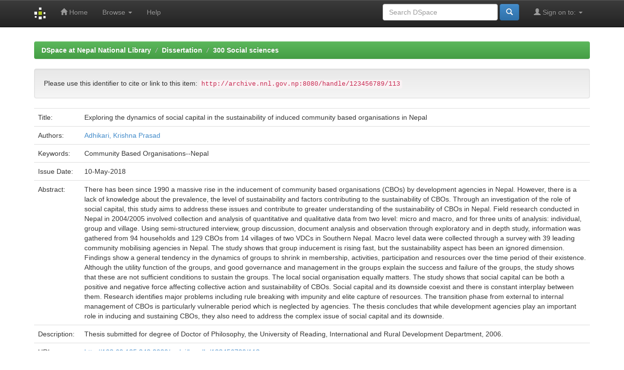

--- FILE ---
content_type: text/html;charset=UTF-8
request_url: http://archive.nnl.gov.np/handle/123456789/113
body_size: 5380
content:


















<!DOCTYPE html>
<html>
    <head>
        <title>DSpace at Nepal National Library: Exploring the dynamics of social capital in the sustainability of induced community based organisations in Nepal</title>
        <meta http-equiv="Content-Type" content="text/html; charset=UTF-8" />
        <meta name="Generator" content="DSpace 6.3" />
        <meta name="viewport" content="width=device-width, initial-scale=1.0">
        <link rel="shortcut icon" href="/favicon.ico" type="image/x-icon"/>
        <link rel="stylesheet" href="/static/css/jquery-ui-1.10.3.custom/redmond/jquery-ui-1.10.3.custom.css" type="text/css" />
        <link rel="stylesheet" href="/static/css/bootstrap/bootstrap.min.css" type="text/css" />
        <link rel="stylesheet" href="/static/css/bootstrap/bootstrap-theme.min.css" type="text/css" />
        <link rel="stylesheet" href="/static/css/bootstrap/dspace-theme.css" type="text/css" />

        <link rel="search" type="application/opensearchdescription+xml" href="/open-search/description.xml" title="DSpace"/>


<link rel="schema.DCTERMS" href="http://purl.org/dc/terms/" />
<link rel="schema.DC" href="http://purl.org/dc/elements/1.1/" />
<meta name="DC.creator" content="Adhikari, Krishna Prasad" />
<meta name="DCTERMS.dateAccepted" content="2018-05-10T06:12:39Z" scheme="DCTERMS.W3CDTF" />
<meta name="DCTERMS.dateAccepted" content="2020-08-21T07:27:39Z" scheme="DCTERMS.W3CDTF" />
<meta name="DCTERMS.available" content="2018-05-10T06:12:39Z" scheme="DCTERMS.W3CDTF" />
<meta name="DCTERMS.available" content="2020-08-21T07:27:39Z" scheme="DCTERMS.W3CDTF" />
<meta name="DCTERMS.issued" content="2018-05-10" scheme="DCTERMS.W3CDTF" />
<meta name="DC.identifier" content="http://103.69.125.248:8080/xmlui/handle/123456789/113" scheme="DCTERMS.URI" />
<meta name="DC.description" content="Thesis submitted for degree of Doctor of Philosophy, the University of Reading, International and Rural Development Department, 2006." xml:lang="en_US" />
<meta name="DCTERMS.abstract" content="There has been since 1990 a massive rise in the inducement of community based&#xD;&#xA;organisations (CBOs) by development agencies in Nepal. However, there is a lack of&#xD;&#xA;knowledge about the prevalence, the level of sustainability and factors contributing to&#xD;&#xA;the sustainability of CBOs. Through an investigation of the role of social capital, this&#xD;&#xA;study aims to address these issues and contribute to greater understanding of the&#xD;&#xA;sustainability of CBOs in Nepal.&#xD;&#xA;Field research conducted in Nepal in 2004/2005 involved collection and analysis of&#xD;&#xA;quantitative and qualitative data from two level: micro and macro, and for three units of&#xD;&#xA;analysis: individual, group and village. Using semi-structured interview, group&#xD;&#xA;discussion, document analysis and observation through exploratory and in depth study,&#xD;&#xA;information was gathered from 94 households and 129 CBOs from 14 villages of two&#xD;&#xA;VDCs in Southern Nepal. Macro level data were collected through a survey with 39&#xD;&#xA;leading community mobilising agencies in Nepal.&#xD;&#xA;The study shows that group inducement is rising fast, but the sustainability aspect has&#xD;&#xA;been an ignored dimension. Findings show a general tendency in the dynamics of&#xD;&#xA;groups to shrink in membership, activities, participation and resources over the time&#xD;&#xA;period of their existence.&#xD;&#xA;Although the utility function of the groups, and good governance and management in&#xD;&#xA;the groups explain the success and failure of the groups, the study shows that these are&#xD;&#xA;not sufficient conditions to sustain the groups. The local social organisation equally&#xD;&#xA;matters. The study shows that social capital can be both a positive and negative force&#xD;&#xA;affecting collective action and sustainability of CBOs. Social capital and its downside&#xD;&#xA;coexist and there is constant interplay between them. Research identifies major&#xD;&#xA;problems including rule breaking with impunity and elite capture of resources. The&#xD;&#xA;transition phase from external to internal management of CBOs is particularly&#xD;&#xA;vulnerable period which is neglected by agencies. The thesis concludes that while&#xD;&#xA;development agencies play an important role in inducing and sustaining CBOs, they&#xD;&#xA;also need to address the complex issue of social capital and its downside." xml:lang="en_US" />
<meta name="DC.language" content="en" xml:lang="en_US" scheme="DCTERMS.RFC1766" />
<meta name="DC.subject" content="Community Based Organisations--Nepal" xml:lang="en_US" />
<meta name="DC.title" content="Exploring the dynamics of social capital in the sustainability of induced community based organisations in Nepal" xml:lang="en_US" />
<meta name="DC.type" content="Thesis" xml:lang="en_US" />

<meta name="citation_keywords" content="Community Based Organisations--Nepal; Thesis" />
<meta name="citation_title" content="Exploring the dynamics of social capital in the sustainability of induced community based organisations in Nepal" />
<meta name="citation_dissertation_name" content="Exploring the dynamics of social capital in the sustainability of induced community based organisations in Nepal" />
<meta name="citation_language" content="en" />
<meta name="citation_author" content="Adhikari, Krishna Prasad" />
<meta name="citation_pdf_url" content="http://archive.nnl.gov.np:8080/bitstream/123456789/113/1/139.%20Dr.Krishna%20%20Adhikari.pdf" />
<meta name="citation_date" content="2018-05-10" />
<meta name="citation_abstract_html_url" content="http://archive.nnl.gov.np:8080/handle/123456789/113" />


        
        <script type='text/javascript' src="/static/js/jquery/jquery-1.10.2.min.js"></script>
        <script type='text/javascript' src='/static/js/jquery/jquery-ui-1.10.3.custom.min.js'></script>
        <script type='text/javascript' src='/static/js/bootstrap/bootstrap.min.js'></script>
        <script type='text/javascript' src='/static/js/holder.js'></script>
        <script type="text/javascript" src="/utils.js"></script>
        <script type="text/javascript" src="/static/js/choice-support.js"> </script>
        


    
    


    
    

<!-- HTML5 shim and Respond.js IE8 support of HTML5 elements and media queries -->
<!--[if lt IE 9]>
  <script src="/static/js/html5shiv.js"></script>
  <script src="/static/js/respond.min.js"></script>
<![endif]-->
    </head>

    
    
    <body class="undernavigation">
<a class="sr-only" href="#content">Skip navigation</a>
<header class="navbar navbar-inverse navbar-fixed-top">    
    
            <div class="container">
                

























       <div class="navbar-header">
         <button type="button" class="navbar-toggle" data-toggle="collapse" data-target=".navbar-collapse">
           <span class="icon-bar"></span>
           <span class="icon-bar"></span>
           <span class="icon-bar"></span>
         </button>
         <a class="navbar-brand" href="/"><img height="25" src="/image/dspace-logo-only.png" alt="DSpace logo" /></a>
       </div>
       <nav class="collapse navbar-collapse bs-navbar-collapse" role="navigation">
         <ul class="nav navbar-nav">
           <li class=""><a href="/"><span class="glyphicon glyphicon-home"></span> Home</a></li>
                
           <li class="dropdown">
             <a href="#" class="dropdown-toggle" data-toggle="dropdown">Browse <b class="caret"></b></a>
             <ul class="dropdown-menu">
               <li><a href="/community-list">Communities<br/>&amp;&nbsp;Collections</a></li>
				<li class="divider"></li>
        <li class="dropdown-header">Browse Items by:</li>
				
				
				
				      			<li><a href="/browse?type=dateissued">Issue Date</a></li>
					
				      			<li><a href="/browse?type=author">Author</a></li>
					
				      			<li><a href="/browse?type=title">Title</a></li>
					
				      			<li><a href="/browse?type=subject">Subject</a></li>
					
				    
				

            </ul>
          </li>
          <li class=""><script type="text/javascript">
<!-- Javascript starts here
document.write('<a href="#" onClick="var popupwin = window.open(\'/help/index.html\',\'dspacepopup\',\'height=600,width=550,resizable,scrollbars\');popupwin.focus();return false;">Help<\/a>');
// -->
</script><noscript><a href="/help/index.html" target="dspacepopup">Help</a></noscript></li>
       </ul>

 
 
       <div class="nav navbar-nav navbar-right">
		<ul class="nav navbar-nav navbar-right">
         <li class="dropdown">
         
             <a href="#" class="dropdown-toggle" data-toggle="dropdown"><span class="glyphicon glyphicon-user"></span> Sign on to: <b class="caret"></b></a>
	             
             <ul class="dropdown-menu">
               <li><a href="/mydspace">My DSpace</a></li>
               <li><a href="/subscribe">Receive email<br/>updates</a></li>
               <li><a href="/profile">Edit Profile</a></li>

		
             </ul>
           </li>
          </ul>
          
	
	<form method="get" action="/simple-search" class="navbar-form navbar-right">
	    <div class="form-group">
          <input type="text" class="form-control" placeholder="Search&nbsp;DSpace" name="query" id="tequery" size="25"/>
        </div>
        <button type="submit" class="btn btn-primary"><span class="glyphicon glyphicon-search"></span></button>

	</form></div>
    </nav>

            </div>

</header>

<main id="content" role="main">

<br/>
                

<div class="container">
    



  

<ol class="breadcrumb btn-success">

  <li><a href="/">DSpace at Nepal National Library</a></li>

  <li><a href="/handle/123456789/6">Dissertation</a></li>

  <li><a href="/handle/123456789/10">300 Social sciences</a></li>

</ol>

</div>                



        
<div class="container">
	






































		
		
		
		

                
                <div class="well">Please use this identifier to cite or link to this item:
                <code>http://archive.nnl.gov.np:8080/handle/123456789/113</code></div>



    
    <table class="table itemDisplayTable">
<tr><td class="metadataFieldLabel dc_title">Title:&nbsp;</td><td class="metadataFieldValue dc_title">Exploring&#x20;the&#x20;dynamics&#x20;of&#x20;social&#x20;capital&#x20;in&#x20;the&#x20;sustainability&#x20;of&#x20;induced&#x20;community&#x20;based&#x20;organisations&#x20;in&#x20;Nepal</td></tr>
<tr><td class="metadataFieldLabel dc_contributor">Authors:&nbsp;</td><td class="metadataFieldValue dc_contributor"><a class="author"href="/browse?type=author&amp;value=Adhikari%2C+Krishna+Prasad">Adhikari,&#x20;Krishna&#x20;Prasad</a></td></tr>
<tr><td class="metadataFieldLabel dc_subject">Keywords:&nbsp;</td><td class="metadataFieldValue dc_subject">Community&#x20;Based&#x20;Organisations--Nepal</td></tr>
<tr><td class="metadataFieldLabel dc_date_issued">Issue Date:&nbsp;</td><td class="metadataFieldValue dc_date_issued">10-May-2018</td></tr>
<tr><td class="metadataFieldLabel dc_description_abstract">Abstract:&nbsp;</td><td class="metadataFieldValue dc_description_abstract">There&#x20;has&#x20;been&#x20;since&#x20;1990&#x20;a&#x20;massive&#x20;rise&#x20;in&#x20;the&#x20;inducement&#x20;of&#x20;community&#x20;based&#x0D;&#x0A;organisations&#x20;(CBOs)&#x20;by&#x20;development&#x20;agencies&#x20;in&#x20;Nepal.&#x20;However,&#x20;there&#x20;is&#x20;a&#x20;lack&#x20;of&#x0D;&#x0A;knowledge&#x20;about&#x20;the&#x20;prevalence,&#x20;the&#x20;level&#x20;of&#x20;sustainability&#x20;and&#x20;factors&#x20;contributing&#x20;to&#x0D;&#x0A;the&#x20;sustainability&#x20;of&#x20;CBOs.&#x20;Through&#x20;an&#x20;investigation&#x20;of&#x20;the&#x20;role&#x20;of&#x20;social&#x20;capital,&#x20;this&#x0D;&#x0A;study&#x20;aims&#x20;to&#x20;address&#x20;these&#x20;issues&#x20;and&#x20;contribute&#x20;to&#x20;greater&#x20;understanding&#x20;of&#x20;the&#x0D;&#x0A;sustainability&#x20;of&#x20;CBOs&#x20;in&#x20;Nepal.&#x0D;&#x0A;Field&#x20;research&#x20;conducted&#x20;in&#x20;Nepal&#x20;in&#x20;2004&#x2F;2005&#x20;involved&#x20;collection&#x20;and&#x20;analysis&#x20;of&#x0D;&#x0A;quantitative&#x20;and&#x20;qualitative&#x20;data&#x20;from&#x20;two&#x20;level:&#x20;micro&#x20;and&#x20;macro,&#x20;and&#x20;for&#x20;three&#x20;units&#x20;of&#x0D;&#x0A;analysis:&#x20;individual,&#x20;group&#x20;and&#x20;village.&#x20;Using&#x20;semi-structured&#x20;interview,&#x20;group&#x0D;&#x0A;discussion,&#x20;document&#x20;analysis&#x20;and&#x20;observation&#x20;through&#x20;exploratory&#x20;and&#x20;in&#x20;depth&#x20;study,&#x0D;&#x0A;information&#x20;was&#x20;gathered&#x20;from&#x20;94&#x20;households&#x20;and&#x20;129&#x20;CBOs&#x20;from&#x20;14&#x20;villages&#x20;of&#x20;two&#x0D;&#x0A;VDCs&#x20;in&#x20;Southern&#x20;Nepal.&#x20;Macro&#x20;level&#x20;data&#x20;were&#x20;collected&#x20;through&#x20;a&#x20;survey&#x20;with&#x20;39&#x0D;&#x0A;leading&#x20;community&#x20;mobilising&#x20;agencies&#x20;in&#x20;Nepal.&#x0D;&#x0A;The&#x20;study&#x20;shows&#x20;that&#x20;group&#x20;inducement&#x20;is&#x20;rising&#x20;fast,&#x20;but&#x20;the&#x20;sustainability&#x20;aspect&#x20;has&#x0D;&#x0A;been&#x20;an&#x20;ignored&#x20;dimension.&#x20;Findings&#x20;show&#x20;a&#x20;general&#x20;tendency&#x20;in&#x20;the&#x20;dynamics&#x20;of&#x0D;&#x0A;groups&#x20;to&#x20;shrink&#x20;in&#x20;membership,&#x20;activities,&#x20;participation&#x20;and&#x20;resources&#x20;over&#x20;the&#x20;time&#x0D;&#x0A;period&#x20;of&#x20;their&#x20;existence.&#x0D;&#x0A;Although&#x20;the&#x20;utility&#x20;function&#x20;of&#x20;the&#x20;groups,&#x20;and&#x20;good&#x20;governance&#x20;and&#x20;management&#x20;in&#x0D;&#x0A;the&#x20;groups&#x20;explain&#x20;the&#x20;success&#x20;and&#x20;failure&#x20;of&#x20;the&#x20;groups,&#x20;the&#x20;study&#x20;shows&#x20;that&#x20;these&#x20;are&#x0D;&#x0A;not&#x20;sufficient&#x20;conditions&#x20;to&#x20;sustain&#x20;the&#x20;groups.&#x20;The&#x20;local&#x20;social&#x20;organisation&#x20;equally&#x0D;&#x0A;matters.&#x20;The&#x20;study&#x20;shows&#x20;that&#x20;social&#x20;capital&#x20;can&#x20;be&#x20;both&#x20;a&#x20;positive&#x20;and&#x20;negative&#x20;force&#x0D;&#x0A;affecting&#x20;collective&#x20;action&#x20;and&#x20;sustainability&#x20;of&#x20;CBOs.&#x20;Social&#x20;capital&#x20;and&#x20;its&#x20;downside&#x0D;&#x0A;coexist&#x20;and&#x20;there&#x20;is&#x20;constant&#x20;interplay&#x20;between&#x20;them.&#x20;Research&#x20;identifies&#x20;major&#x0D;&#x0A;problems&#x20;including&#x20;rule&#x20;breaking&#x20;with&#x20;impunity&#x20;and&#x20;elite&#x20;capture&#x20;of&#x20;resources.&#x20;The&#x0D;&#x0A;transition&#x20;phase&#x20;from&#x20;external&#x20;to&#x20;internal&#x20;management&#x20;of&#x20;CBOs&#x20;is&#x20;particularly&#x0D;&#x0A;vulnerable&#x20;period&#x20;which&#x20;is&#x20;neglected&#x20;by&#x20;agencies.&#x20;The&#x20;thesis&#x20;concludes&#x20;that&#x20;while&#x0D;&#x0A;development&#x20;agencies&#x20;play&#x20;an&#x20;important&#x20;role&#x20;in&#x20;inducing&#x20;and&#x20;sustaining&#x20;CBOs,&#x20;they&#x0D;&#x0A;also&#x20;need&#x20;to&#x20;address&#x20;the&#x20;complex&#x20;issue&#x20;of&#x20;social&#x20;capital&#x20;and&#x20;its&#x20;downside.</td></tr>
<tr><td class="metadataFieldLabel dc_description">Description:&nbsp;</td><td class="metadataFieldValue dc_description">Thesis&#x20;submitted&#x20;for&#x20;degree&#x20;of&#x20;Doctor&#x20;of&#x20;Philosophy,&#x20;the&#x20;University&#x20;of&#x20;Reading,&#x20;International&#x20;and&#x20;Rural&#x20;Development&#x20;Department,&#x20;2006.</td></tr>
<tr><td class="metadataFieldLabel dc_identifier_uri">URI:&nbsp;</td><td class="metadataFieldValue dc_identifier_uri"><a href="http://103.69.125.248:8080/xmlui/handle/123456789/113">http:&#x2F;&#x2F;103.69.125.248:8080&#x2F;xmlui&#x2F;handle&#x2F;123456789&#x2F;113</a></td></tr>
<tr><td class="metadataFieldLabel">Appears in Collections:</td><td class="metadataFieldValue"><a href="/handle/123456789/10">300 Social sciences</a><br/></td></tr>
</table><br/>
<div class="panel panel-info"><div class="panel-heading">Files in This Item:</div>
<table class="table panel-body"><tr><th id="t1" class="standard">File</th>
<th id="t2" class="standard">Description</th>
<th id="t3" class="standard">Size</th><th id="t4" class="standard">Format</th><th>&nbsp;</th></tr>
<tr><td headers="t1" class="standard break-all"><a target="_blank" href="/bitstream/123456789/113/1/139.%20Dr.Krishna%20%20Adhikari.pdf">139. Dr.Krishna  Adhikari.pdf</a></td><td headers="t2" class="standard break-all"></td><td headers="t3" class="standard">3.06 MB</td><td headers="t4" class="standard">Adobe PDF</td><td class="standard" align="center"><a target="_blank" href="/bitstream/123456789/113/1/139.%20Dr.Krishna%20%20Adhikari.pdf"><img src="/retrieve/1305dcd3-49cd-4769-8269-06dd61bf55b4/139.%20Dr.Krishna%20%20Adhikari.pdf.jpg" alt="Thumbnail" /></a><br /><a class="btn btn-primary" target="_blank" href="/bitstream/123456789/113/1/139.%20Dr.Krishna%20%20Adhikari.pdf">View/Open</a></td></tr></table>
</div>

<div class="container row">


    <a class="btn btn-default" href="/handle/123456789/113?mode=full">
        Show full item record
    </a>

    <a class="statisticsLink  btn btn-primary" href="/handle/123456789/113/statistics"><span class="glyphicon glyphicon-stats"></span></a>

    

</div>
<br/>
    

<br/>
    

    <p class="submitFormHelp alert alert-info">Items in DSpace are protected by copyright, with all rights reserved, unless otherwise indicated.</p>
    












            

</div>
</main>
            
             <footer class="navbar navbar-inverse navbar-bottom">
             <div id="designedby" class="container text-muted">
             Theme by <a href="http://www.cineca.it"><img
                                    src="/image/logo-cineca-small.png"
                                    alt="Logo CINECA" /></a>
			<div id="footer_feedback" class="pull-right">                                    
                                <p class="text-muted"><a target="_blank" href="http://www.dspace.org/">DSpace Software</a> Copyright&nbsp;&copy;&nbsp;2002-2013&nbsp; <a target="_blank" href="http://www.duraspace.org/">Duraspace</a>&nbsp;-
                                <a target="_blank" href="/feedback">Feedback</a>
                                <a href="/htmlmap"></a></p>
                                </div>
			</div>
    </footer>
    </body>
</html>
